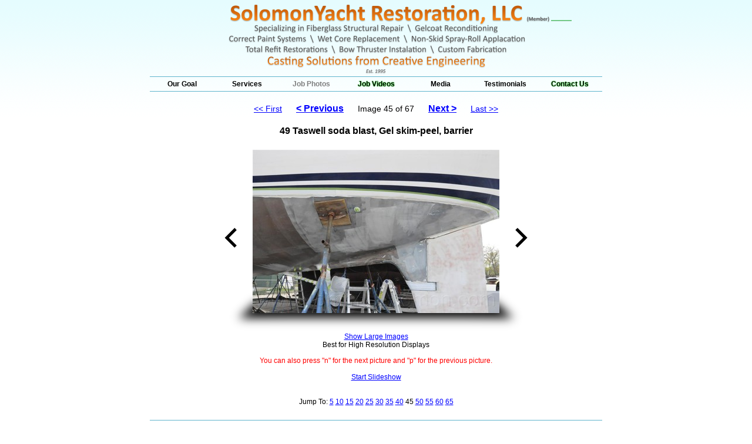

--- FILE ---
content_type: text/html;charset=UTF-8
request_url: https://www.tommysolomon.com/photos/49_taswell_soda_blast_gel_skim-peel_barrier/45/small/
body_size: 3775
content:
<!DOCTYPE html PUBLIC "-//W3C//DTD XHTML 1.0 Transitional//EN" "http://www.w3.org/TR/xhtml1/DTD/xhtml1-transitional.dtd">
<html xmlns="http://www.w3.org/1999/xhtml">
<head>
<title>49 Taswell soda blast, Gel skim-peel, barrier - 45 :: Job Photos :: Solomon Yacht Restoration, LLC, (Member)</title>
<meta http-equiv="Content-Type" content="text/html; charset=iso-8859-1" />

<link rel="icon" href="/favicon.ico" sizes="any"/>
<link rel="icon" href="/favicon-16x16.png" sizes="16x16"/>
<link rel="icon" href="/favicon-32x32.png" sizes="32x32"/>
<link rel="apple-touch-icon" sizes="180x180" href="apple-touch-icon.png"/>

<link rel="stylesheet" href="/style.css" type="text/css" />


<script type="text/javascript">

var key = new Array();
key['80'] = "/photos/49_taswell_soda_blast_gel_skim-peel_barrier/44/small/#nav";
key['78'] = "/photos/49_taswell_soda_blast_gel_skim-peel_barrier/46/small/#nav";

function getKey(e) 
{
	var evt = e || window.event;
	var activeTag = document.activeElement.tagName.toLowerCase();

	if (activeTag == 'input' || activeTag == 'textarea')
	{
		return;
	}
	
	for (var i in key)
	{
		if (evt.keyCode == i)
		{
			window.location = key[i];
		}
	}
}

document.onkeyup = getKey;

</script>

</head>

<body class="pageBG">

<a name="top"></a>


	<div style="width:770px; margin:0 auto 0 auto;">

    <div class="contentBG" style="border-bottom:none; position:relative; z-index:1; margin-bottom:-1px;">

        <img src="/images/header.png" width="770" height="130" alt="Solomon Yacht Restoration, LLC, (Member)" />

        <table class="nav_table">
            <tr>
                <td >
            	<a href="/goal">
            		Our Goal
                </a>
          </td><td >
            	<a href="/services">
            		Services
                </a>
          </td><td  id="nav_active">
            	<a href="/photos">
            		Job Photos
                </a>
          </td><td >
            	<a href="/videos">
            		Job Videos
                </a>
          </td><td >
            	<a href="/media">
            		Media
                </a>
          </td><td >
            	<a href="/testimonials">
            		Testimonials
                </a>
          </td><td >
            	<a href="/contact">
            		Contact Us
                </a>
          </td>
            </tr>
        </table>
        
        
        <a name="nav"></a> <a name="nav-slideshow"></a>
        <div class="photonav">
            <span class="gen">
                <a href="/photos/49_taswell_soda_blast_gel_skim-peel_barrier/1/small/#nav">&lt;&lt; First</a>
            </span>
            &nbsp;&nbsp;&nbsp;&nbsp;
            <span class="genlarge">
                <a href="/photos/49_taswell_soda_blast_gel_skim-peel_barrier/44/small/#nav">&lt; Previous</a>
            </span>
            &nbsp;&nbsp;&nbsp;&nbsp;
            <span class="gen">
                Image 45 of 67
            </span>
            &nbsp;&nbsp;&nbsp;&nbsp;
            <span class="genlarge">
                <a href="/photos/49_taswell_soda_blast_gel_skim-peel_barrier/46/small/#nav">Next &gt;</a>
            </span>
            &nbsp;&nbsp;&nbsp;&nbsp;
            <span class="gen">
                <a href="/photos/49_taswell_soda_blast_gel_skim-peel_barrier/67/small/#nav">Last &gt;&gt;</a>
            </span>
        </div>
        
        <h1 class="genlarge" style="margin:0px;">
            49 Taswell soda blast, Gel skim-peel, barrier
        </h1>
    </div>

	<div class="photobox" style="width:770px;">
    
    
    
    	<div class="arrow" style="left:117px; ">
        	<a href="/photos/49_taswell_soda_blast_gel_skim-peel_barrier/44/small/#nav"><img src="/images/photo_prev.png" alt="Previous" /></a>
        </div>
        <div class="arrow" style="right:117px; ">
        	<a href="/photos/49_taswell_soda_blast_gel_skim-peel_barrier/46/small/#nav"><img src="/images/photo_next.png" alt="Next" /></a>
        </div>
        
        
        <div class="photo_container" style="width:448px;">
	        <img src="/images/spacer.gif" width="448" height="306" alt="" class="photobox_cover" />
		    <img src="/images/jobs/taswell49barrier/thumbs/0055.jpg" width="420" height="278" alt="49 Taswell soda blast, Gel skim-peel, barrier - 45" class="photobox_img" />
            
            <div class="gallery_shadow">
                <div class="left"></div>
                <div class="middle"></div>
                <div class="right"></div>
            </div>
        </div>
    </div>

    
    <div class="contentBG" style="z-index:2; position:relative;">
    	<div class="genmed" style="padding:10px;">
            <a href="/photos/49_taswell_soda_blast_gel_skim-peel_barrier/45/large/#nav">
						Show Large Images</a><br />
						Best for High Resolution Displays
            <br /><br />
              
            <span class="genredfixed">You can also press &quot;n&quot; for the next picture and &quot;p&quot; for the previous picture.</span>
            <br/><br/>

            <a href="/photos/49_taswell_soda_blast_gel_skim-peel_barrier/45/small/#nav-slideshow" onclick="startNextSlideTimer()" id="startSlideshow" style="display:block;">Start Slideshow</a>
            <a href="/photos/49_taswell_soda_blast_gel_skim-peel_barrier/45/small/#nav" onclick="stopSlideshow()" id="stopSlideshow" style="display:none;">Stop Slideshow</a>

            
            <br/><br/>Jump To: <a href="/photos/49_taswell_soda_blast_gel_skim-peel_barrier/5/small/#nav">5</a> <a href="/photos/49_taswell_soda_blast_gel_skim-peel_barrier/10/small/#nav">10</a> <a href="/photos/49_taswell_soda_blast_gel_skim-peel_barrier/15/small/#nav">15</a> <a href="/photos/49_taswell_soda_blast_gel_skim-peel_barrier/20/small/#nav">20</a> <a href="/photos/49_taswell_soda_blast_gel_skim-peel_barrier/25/small/#nav">25</a> <a href="/photos/49_taswell_soda_blast_gel_skim-peel_barrier/30/small/#nav">30</a> <a href="/photos/49_taswell_soda_blast_gel_skim-peel_barrier/35/small/#nav">35</a> <a href="/photos/49_taswell_soda_blast_gel_skim-peel_barrier/40/small/#nav">40</a> 45 <a href="/photos/49_taswell_soda_blast_gel_skim-peel_barrier/50/small/#nav">50</a> <a href="/photos/49_taswell_soda_blast_gel_skim-peel_barrier/55/small/#nav">55</a> <a href="/photos/49_taswell_soda_blast_gel_skim-peel_barrier/60/small/#nav">60</a> <a href="/photos/49_taswell_soda_blast_gel_skim-peel_barrier/65/small/#nav">65</a>                 
        </div>
    
        

        <hr />
        
        
        <span class="genmed">
            <form method="post">
            <input name="Subject" type="hidden" value="Job Photo Comment" />
            <input name="Job_Title" type="hidden" value="49 Taswell soda blast, Gel skim-peel, barrier" />
            <input name="Image_#" type="hidden" value="Image 45 of 67" />
            <table border="0" cellpadding="0" cellspacing="6" width="720" align="center" style="margin:10px auto 10px auto;">
                <tr>
                    <td colspan="2" class="genmedbold">
                        Leave a Comment
                    </td>
                </tr>
                <tr>
                    <td colspan="2">
                        
                    </td>
                </tr>
                <tr>
                    <td align="left" valign="top" style="padding-right:20px; width:50%;">
                        <label>
                            Name: 
                            <input name="Name" type="text" style="width:100%;" />
                        </label>
                    </td>
                    <td align="left" style="border-left:#FFFFFF 1px solid; padding-left:20px; padding-right:1%; width:50%">
                        <label>E-mail:
                            <input name="E-mail" type="text" style="width:100%;" />
                        </label>
                    </td>
                </tr>
                <tr>
                    <td colspan="2" align="center">
                        <label>
                            Comment:<br/>
                            <textarea name="Comment" rows="2" style="width:70%"></textarea>
                        </label>
                    </td>
                </tr>
                <tr>
                    <td colspan="2" align="center">
                        <input type="submit" name="submit" value="Submit" class="input_button" />
                    </td>
                </tr>
            </table> 
            </form>
        </span>
        
        <hr />
        
        <div class="genmed footer" style="width:80%; margin:0px auto 0px auto; padding:14px 0px 18px 0px; clear:both;">
        	<span class="primary">
                <a href="/SYR.vcf">V-Card</a> <span class="separator">|</span> 
                <a href="http://goo.gl/maps/Rklz4" target="_blank">Business Location</a> <span class="separator">|</span> 
                <a href="https://marinas.com/map?lat=38.90388489999998&lon=-76.51055150000002&zoom=13&markers=marina,harbor,anchorage,inlet,bridge,lock,lighthouse,ferry,landmark&pin_id=16cqn" target="_blank">Location by Sea</a>
            </span>
        	<br/>
	       	<span class="secondary">
	            Tommy Solomon <span class="separator">|</span> 
                P.O. Box 1177 <span class="separator">|</span> 
                Edgewater, Md. 21037 <span class="separator">|</span> 
                410.353.9596
            </span>        
        	<br/>
            <span class="primary large">
            	Casting Solutions from Creative Engineering
            </span>
            <br/>
            <a href="/contact">Contact Us</a><br/>
        </div>

        <div class="logoRow">
            <span>
                <a href="https://www.abycinc.org/" target="_blank">
                    <img src="/images/abyc.gif" border="0" alt="ABCY" /></a>            
            </span>
            <span>
                <a href="https://www.boatus.com/" target="_blank">
                    <img src="/images/boatus.gif" alt="BoatUS Membership #05606506" /></a>
            </span>
            <span>
                <a href="https://mtam.org/" target="_blank">
	                <img src="/images/MTAM.gif" alt="MTAM Marine Trades Association of Maryland" /></a>
            </span>
        </div>
        <div class="logoRow">
            <span>
                <img src="/images/usaf.gif" alt="Department of the Air Force - United States of America" />
                <br/>
                <span style="display:block; width:144px;">
                United States Air Force Veteran
                </span>
            </span>
        </div>
        
        <div class="genmed bottomnav">
            <a href="/home"
						id="home">Home</a>&nbsp;&ndash;&nbsp;<a href="/goal"
						id="goal">Our Goal</a>&nbsp;&ndash;&nbsp;<a href="/services"
						id="services">Services</a>&nbsp;&ndash;&nbsp;<a href="/photos"
						id="photos">Job Photos</a>&nbsp;&ndash;&nbsp;<a href="/videos"
						id="videos">Job Videos</a>&nbsp;&ndash;&nbsp;<a href="/media"
						id="media">Media</a>&nbsp;&ndash;&nbsp;<a href="/testimonials"
						id="testimonials">Testimonials</a>&nbsp;&ndash;&nbsp;<a href="/contact"
						id="contact">Contact Us</a>
            <br /><br />
            <a href="/tritonlight" title="Triton Light">FI (4+5) G 30s 25ft Navy</a><br/>
            Content and Photographs &copy; Tommy Solomon
            <br />
            This site is for viewing purposes only. Not intended for instructional how-to or DIY.
            
            <br/>
            Site design by <em><a href="http://www.solarflarestudios.com/" target="_blank">Solar Flare Studios</a></em> with
            Tommy Solomon as Creative Producer
        </div>


    </div>
    </div>


<img src="/counter.php" alt="counter" width="1" height="1" />

<br /><br /><br /><br />

<script type="text/javascript">

var mailKey = 'a277d814c6d686b8a0caaa92f7a29d71';
var mailTime = '1768952068';

for(var i = 0; i < document.forms.length; i++)
{
	var form = document.forms[i];
	form.appendChild(createHiddenField('mailkey', mailKey));
	form.appendChild(createHiddenField('mailtime', mailTime));
}

function createHiddenField(name, value)
{
	var hiddenField = document.createElement('input');
	
	if (hiddenField)
	{
		hiddenField.setAttribute('type', 'hidden');
		hiddenField.setAttribute('name', name);
		hiddenField.setAttribute('value', value);
	}

	return hiddenField;
}

</script>

<script type="text/javascript">
var slideshowTimeoutId;
var startElement = document.getElementById('startSlideshow');
var stopElement = document.getElementById('stopSlideshow');

if (window.location.hash === '#nav-slideshow' && '/photos/49_taswell_soda_blast_gel_skim-peel_barrier/46/small/#nav-slideshow' !== '#nav-slideshow') {
    startNextSlideTimer();
    
    stopElement.style.display = 'block';
    startElement.style.display = 'none';
}

if ('/photos/49_taswell_soda_blast_gel_skim-peel_barrier/46/small/#nav-slideshow' === '#nav-slideshow') {
    window.location = '/photos/49_taswell_soda_blast_gel_skim-peel_barrier/45/small/#nav';
    startElement.style.display = 'none';
}

function startNextSlideTimer() {
    if ('/photos/49_taswell_soda_blast_gel_skim-peel_barrier/46/small/#nav-slideshow' === '#nav-slideshow') {
        return;
    }

    slideshowTimeoutId = window.setTimeout(
        function () {
            window.location = '/photos/49_taswell_soda_blast_gel_skim-peel_barrier/46/small/#nav-slideshow';
        },
        3000
    );

    stopElement.style.display = 'block';
    startElement.style.display = 'none';
}

function stopSlideshow() {
    window.clearTimeout(slideshowTimeoutId);
    slideshowTimeoutId = undefined;

    stopElement.style.display = 'none';
    startElement.style.display = 'block';
}


</script>

<!-- WiredMinds eMetrics tracking with Enterprise Edition V5.4 START -->
<script type='text/javascript' src='https://count.carrierzone.com/app/count_server/count.js'></script>
<script type='text/javascript'><!--
wm_custnum='10beab29f82c88e6';
wm_page_name='page.php';
wm_group_name='/services/webpages/t/o/tommysolomon.com/public';
wm_campaign_key='campaign_id';
wm_track_alt='';
wiredminds.count();
// -->
</script>
<!-- WiredMinds eMetrics tracking with Enterprise Edition V5.4 END -->
</body>
</html>


--- FILE ---
content_type: text/css
request_url: https://www.tommysolomon.com/style.css
body_size: 2509
content:
/*  Created by Solar Flare Studios for the Tommy Solomon web site.  */


.clear { 
	clear:both; height:1px; 
}

hr {
	clear:both;
	height:1px;
	background-color:#60B5CD;
	width:100%;
	margin-bottom:0px;
	margin-top:14px;
	border:none;
}

.newicon
{
	float:left;
	margin-right:4px;
}

.gallery_container
{
	position:relative;
	margin-bottom:30px;
}

.gallery_shadow
{
	position:absolute;
	height:70px;
	bottom:-30px;
	left:-40px;
	right:-40px;
}

.gallery_shadow .left
{
	position:absolute;
	width:100px;
	height:70px;
	bottom:0;
	left:0;
	
	background:url('/images/shadow_01.png') no-repeat right center;
}
.gallery_shadow .middle
{
	position:absolute;
	height:70px;
	left:100px;
	right:100px;
	bottom:0;

	
	background:url('/images/shadow_02.png') repeat-x center;
}
.gallery_shadow .right
{
	position:absolute;
	width:100px;
	height:70px;
	bottom:0;
	right:0;
	
	background:url('images/shadow_03.png') no-repeat left center;	
}


#splash_gallery
{
	width:100%;
}


#video_loading
{
	text-align:center;
	font-weight:bold;
}

#video_loaded
{
	display:none;	
}

.video_thumbs
{
	text-align:center;
}

.video_thumbs > div
{
	display:inline-block;
	width:180px;
	padding:8px 2px;
	cursor:pointer;
	vertical-align:bottom;
}

.video_thumbs p
{
	margin:2px;
	min-height:40px;
}

.video_thumbs > div div
{
	position:relative;
}

.video_thumbs > div div:before
{
	content:'';
	display:block;
	position:absolute;
	top:50%;
	left:50%;
	right:0;
	bottom:0;
	margin:-50px 0 0 -50px;
	background: url(video/mediaelement/bigplay.svg) no-repeat;
	width:100px;
	height:100px;
}

.video_thumbs > div:hover div:before
{
	background-position: 0 -100px;
}


.video_box
{
	text-align:center;
	display:none;
}

.video_player_container
{
	padding-bottom:40px;	
}

.video_box h2
{
	padding-bottom:5px;
}

.video_container
{
	position:relative; 
	margin-left:auto; 
	margin-right:auto; 
	width:700px;
}


.video_container .gallery_shadow
{
	bottom:-28px;
	z-index:-1;
}



.contentBG 
{
	width:770px;
	text-align:center;
	margin: 0px auto 0px auto;
}

table.contentBG
{
	border:none;
}

.contentBGsolid
{
	text-align:center;
	margin: 0px auto 0px auto;

}

.pageBG {
	background-color:#FFFFFF;
	background-image:url(images/backgrounds/bg_strip.png);
	background-repeat:repeat-x;
	width:100%;
	margin: 0px auto 0px auto;
	padding: 0px;
	text-align:center;
}

.menulink {
	float:left;
	border-width:0px;
}

.input_button {
	font-family:Arial, sans-serif;
	font-size:14px;
	font-weight:bold;
	color:#FFFFFF;
	background-color:#4d5050;
	border: solid 1px #000000;
	border-width:1px;
	padding:4px;
	margin:4px;
	cursor:pointer;
}



img {border-width:0px;}
form {margin:0px;}

/* General font families for common tags */
body
{
	overflow-y:scroll;
	font-family: Arial, sans-serif;
	
}
a:link,a:active,a:visited { text-decoration: underline; color: #0000FF; }
a:hover		{ text-decoration: underline; color: #FF0000; }

input, textarea, select
{
    font-family:Arial, sans-serif;
    font-size:14px;
}

/* Main table cell colours and backgrounds */

td.row1	{
	border-color: #99CCCC;
	border-width: 1px;
	border-style: solid;
}
td.row2	{
	background-color:#FFCC99;
	border-color: #99CCCC;
	border-width: 1px;
	border-style: solid;
}

.photobox
{
	background-color:#FFFFFF;
	width:770px;
	padding:10px 0px 10px 0px;
	margin: 0px auto -1px auto;
	position:relative;
	z-index:0;
	
}

.photobox_cover
{
	position:absolute;
}

.photobox_img
{

	padding:14px;
}

.photobox .arrow
{
	position:absolute;
	top:45%;
}

.photobox .arrow > a > img
{
	padding: 10px;
}

.photobox .photo_container
{
	position:relative;
	margin:auto;
}

.photobox .photo_container .gallery_shadow
{
	left:-26px;
	right:-26px;
	bottom:-16px;
	z-index:-1;
}

.photonav
{
	width:584px;
	margin: 15px auto 15px auto;
	padding:5px;
}

/* The largest text used in the index page title and topic title etc. */
.maintitle	{
	font-weight: bold;
	font-size: 24px;
	font-family: "Trebuchet MS", Verdana, Arial, Helvetica, sans-serif;
	text-decoration: none;
	line-height : 29px;
	color : #000000;

}

/* text used as headings */
.redtitle	{
	font-weight: bold;
	font-style:italic;
	font-size: 18px;
	font-family: "Trebuchet MS", Verdana, Arial, Helvetica, sans-serif;
	text-decoration: none;
	line-height : 20px;
	color:#FF0000;

}

.photoheaders {
	font-size:16px; 
	font-weight: bold;
}


.photolinks { 
	font-size: 14px; 
	font-weight:normal;
	line-height: 16px;
	margin:0px 0px 0px 15px;
	padding:0px 0px 0px 15px;
	list-style-position:outside;
	color:#FF0000;
}



.photolinks li
{
	margin:0px 0px 6px 0px;
}

.photolinks ul
{
	margin:0px 0px 0px 15px;
	padding:0px 0px 0px 15px;

}

.photolinks ul > li
{
	margin:0;
}

.photolinks span
{
	color:#000000;
}


.photolinks a,.photolinks a:visited, .photolinks a span
{
	text-decoration:none;
}

.photolinks a:hover,
.photolinks a:hover span
{
    color:#FF0000;
	text-decoration:underline;
}


.splash_bullets
{
	font-size:12px; 
	text-align:left;
	margin: 12px 0 12px 0;
}

.splash_bullets ul
{
	color:#FF0000;
	list-style-position:outside;
	margin:0px;
}

.splash_bullets span
{
	color:#000000;
}

.splash_bullets div
{
	float:left;
	width:33%;
}


.bottomnav {
	padding-top:10px;
	padding-bottom:14px;

	clear:both;
}

.innercontent {
	padding: 10px 10px 0px 10px;
	clear:both;
	text-align:justify;
}

.innercontent h1 {
	font-size:16px;
	font-weight: bold;
}

.innercontent h2 {
	font-size:14px;
	font-weight:bold;
	margin-bottom:0px;
}

.innercontent p {
	font-size:14px;
	line-height:19px;
}

.articleblock {

	width:600px;
	padding:10px;
	margin:auto;
	text-align:justify;
}

.articleblock ul {
	margin:0px;
}

.articleblock li {
	font-size:14px;
	line-height:19px;

}

.articlecontent {
	text-align:center;
}

.innercontent.locations-block {
    padding-top: 0;
    padding-bottom: 0;
}

.locations-block {
    text-align: justify;
}


.longtext {
	border-color: #99CCCC;
	border-width: 1px;
	border-style: solid;
	width:600px;
	margin:0px auto 0px auto;
	padding:10px 10px 10px 10px;
}

.testimonial {
	
	border-bottom: #60B5CD 1px solid;
	
	width:600px;
	margin:5px auto 5px auto;
	padding: 25px 10px;
}

.spectable {
	width:100%;
	border-collapse:collapse;
}

.spectable td {
	border-color: #99CCCC;
	border-width: 1px;
	border-style: solid;
			
	vertical-align:top;
	padding:2px;
}

.spechead {
	margin-top:24px;
	font-weight:bold;
}

.specsubhead {
	margin-top:20px;
	margin-bottom:2px;
	font-style:italic;
}

.advisers
{
	font-size:14px;
}

.advisers h1 
{
	margin:20px 0px 0px 0px;
	font-size:14px;
	font-weight:bold;
	color:#FF0000;
}

.advisers h2
{
	margin:0px;
	font-size:14px;
	font-weight:bold;
}

.advisers h3
{
	margin:0px;
	font-size:14px;
	font-weight:bold;
	font-style:italic;
}

.services_callout
{
	text-align:center;
}

.services_callout ul
{
	text-align:left;
}

.services_callout h1
{
	font-size:16px;
	font-weight: bold;
}

.services_callout h2
{
	font-size:14px;
	font-weight:bold;
	margin:10px 0 0 0;
}

.services_callout img
{
	margin:5px 0;
}

.header_subtext
{
	font-size:14px;
	top:88px;
	position:absolute;
	width:770px;
	text-align:center;
}

.header_subtext a:link, .header_subtext a:visited
{
	color:#000000;
	text-decoration:none;
}

.header_subtext a:hover
{
	color:#7F7F7F;
	text-decoration:none;
}

.nav_table
{
	border-collapse:collapse;
	width:100%;
	border:none;

}

.nav_table td
{
	width:14%;
	
	padding:0px;
	margin:0px;
	text-align:center;
	border-top:#60B5CD solid 1px;
	border-bottom:#60B5CD solid 1px;
	font-weight:bold;
	font-size:12px;
	
}

.nav_table a:link, .nav_table a:visited
{
	color:#000000;
	display:block;
	padding:5px 0px 5px 0px;
	text-decoration:none;

}

.nav_table a:hover
{
	color:#7F7F7F;
	text-decoration:none;
}

#nav_active, #nav_active a
{
	color:#7F7F7F;
	text-shadow:none;
}

.nav_table td:nth-child(3) a,
.nav_table td:nth-child(4) a,
.nav_table td:last-child a
{
	text-shadow:0 0 2px #00FF00;
}


.footer a
{
	text-decoration:none;
}

.footer .secondary
{
	color:#808080;
}

.footer .separator
{
	color:#60B5CD;
}

.footer .primary,
.footer .primary a
{
	color:#F5770F;
}

.footer .primary.large
{
	font-size:14px;
}

.logoRow
{
	text-align:center; 
	padding-bottom:15px;
}

.logoRow > span
{
	display:inline-block;
	padding:0 10px;	
	vertical-align:middle;
}


/* General text */
.gen { font-size: 14px; }
.genmed { font-size: 12px !important; }
.genmedbold{ font-size: 12px !important; font-weight:bold; }
.genlarge { font-size:16px !important; font-weight: bold; }
.gensmall { font-size : 10px; }
.genfixed {font-size : 12px; line-height:13px; }
.genmedfixed {font-size : 12px; line-height:13px }
.genredfixed {font-size: 12px; line-height:13px; color:#FF0000}


.gen,.genmed,.gensmall,.genfixed,.genmedfixed 
{ color : #000000; }

a.gen,a.genmed,a.gensmall,a.genfixed,a.genmedfixed,a.genredfixed,
a.gen:visited,a.genmed:visited,a.gensmall:visited,a.genfixed:visited,a.genmedfixed:visited,a.genredfixed:visited,
a .gen,a .genmed,a .gensmall,a .genfixed,a .genmedfixed,a .genredfixed,
a .gen:visited,a .genmed:visited,a .gensmall:visited,a .genfixed:visited,a .genmedfixed:visited,a .genredfixed:visited 
{ color: #0000FF; text-decoration: underline; }

a.gen:hover,a.genmed:hover,a.gensmall:hover,a.genfixed:hover,a.genmedfixed:hover,a.genredfixed:hover 
{ color: #FF0000; text-decoration: underline; }


/* The content (body of text) */
.postbody { font-size : 14px; line-height: 19px; color : #000000;}
.postbodyred { font-size : 14px; line-height: 19px; color:#FF0000;}


.logoPrimaryColor
{
	color:#F5770F;
	font-weight:bold;
}
.logoSecondaryColor
{
	color:#808080;
	font-weight:bold;
}
